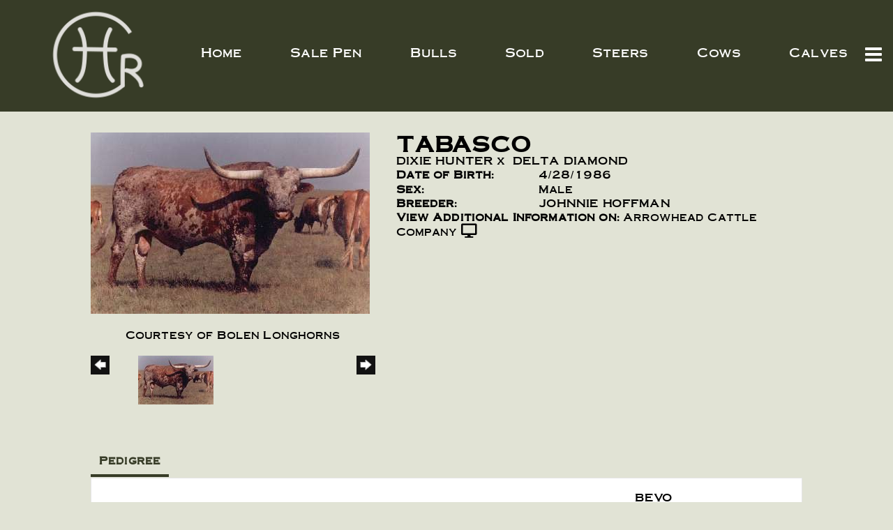

--- FILE ---
content_type: text/html; charset=utf-8
request_url: http://www.circlehlonghornsranch.com/Default.aspx?AnimalID=153&Name=TABASCO
body_size: 45903
content:

<!DOCTYPE html>
<html>
<head id="Head1"><meta name="robots" content="noindex" /><title>
	TABASCO
</title><meta name="Keywords" /><meta name="Description" /><meta name="copyright" content="2026&amp;nbsp;Circle H Ranch" /><meta name="msvalidate.01" content="10AEC6DFD0F450EFBED6288FCA9D0301" />
        <meta name="viewport" content="width=device-width, initial-scale=1.0" />
    <style id="StylePlaceholder" type="text/css">
        </style><link href="/css/bootstrap.min.css" rel="stylesheet" /><link href="/font-awesome-4.7.0/css/font-awesome.min.css" rel="stylesheet" /><link rel="stylesheet" type="text/css" href="/javascript/magnific-popup/magnific-popup.css?v=1172017" />
    <script src="/javascript/HH_JScript.js" type="text/javascript"></script>
    <script src="/javascript/jquery-1.12.4.min.js" type="text/javascript"></script>
    <script src="/javascript/bootstrap.min.js" type="text/javascript"></script>    
    <script type="text/javascript" src='https://www.google.com/recaptcha/api.js'></script>

<script language="javascript" src="/javascript/animaldetailcarousel.js" ></script><meta property="og:image" content="http://www.circlehlonghornsranch.com/Photos/Tabasco.jpg" /><link rel="image_src" href="http://www.circlehlonghornsranch.com/Photos/Tabasco.jpg" /><link href="/Telerik.Web.UI.WebResource.axd?d=PMrIT5dOWaVYIcpFWUE4nM7uSL-evdKDcWDBRtdMmWKyhC_VmyOTM6RcCfxBLja5ORp1ecehI88FlTttEUegrlZIUmsWvMusFOwptMuEJWs-d42_Nk8v9Ha7DSp4chO10&amp;t=638840874637275692&amp;compress=1&amp;_TSM_CombinedScripts_=%3b%3bTelerik.Web.UI%2c+Version%3d2025.1.416.462%2c+Culture%3dneutral%2c+PublicKeyToken%3d121fae78165ba3d4%3aen-US%3aced1f735-5c2a-4218-bd68-1813924fe936%3a1e75e40c%3ad7e35272%3a505983de%3aa957bcf1" type="text/css" rel="stylesheet" /><link id="phResponsiveWebsiteCSS" rel="stylesheet" type="text/css" href="css/responsive.css?638929942655171721" /><link id="hostdefault" rel="stylesheet" type="text/css" href="/Sites/0/default.css?637479354207077143" /><link id="skindefault" rel="stylesheet" type="text/css" href="/Sites/717/Skins/skin.css?638471634667477610" /><link rel="icon" href="/Sites/717/image/favicon.png" /><link rel="apple-touch-icon" href="/Sites/717/image/favicon.png" /><link rel="icon" href="/Sites/717/image/favicon.png" /></head>
<body id="Body">
    <noscript>
        Your browser does not have javascript/scripting enabled. To proceed, you must enable
        javascript/scripting.
    </noscript>
    <form name="form1" method="post" action="http://www.circlehlonghornsranch.com/Default.aspx?AnimalID=153&amp;Name=TABASCO" id="form1" enctype="multipart/form-data" style="height: 100%;">
<div>
<input type="hidden" name="ScriptManager1_TSM" id="ScriptManager1_TSM" value="" />
<input type="hidden" name="StyleSheetManager1_TSSM" id="StyleSheetManager1_TSSM" value="" />
<input type="hidden" name="__EVENTTARGET" id="__EVENTTARGET" value="" />
<input type="hidden" name="__EVENTARGUMENT" id="__EVENTARGUMENT" value="" />
<input type="hidden" name="__VIEWSTATE" id="__VIEWSTATE" value="WMaJHucRrJKR63PqgcLPDXHRDUgt/48dfGrrPUdjbAwd8TmVE5gwdrfzXEZwX980p1+D1pIm6eZz0HrZbhMwJZXdpx1wH4KWR/[base64]/atOX885AxHrc4tOifg5vkvdvtVunYrx0WDA1x18svlrl3N6BACZ4PuLPcLAMm0esJB3eNV0VRHSGG2DUffLgC9nBzNLEuHcKYLOCuDmFg2+NffE7n1VwROOizk/do6Fbm7mxiq1wQbYR/frgxSF2iTCpHfKQ1XTi4dE02nnWVhbxYOAAowDxUwroLFkhwehCgKPMFZWaWwF7xB8RyK6yzQUON294OraI8XZMSeQr4v5OyBlvgPahpGat9Lun9as3Vll7pyKF8HNjY2PBAm0fU9DH3cM81rmhKGMhBbd2Hp/8XThPCV5eP6tvm1oxQqR/tCESVcokZ2J6KLPLt6sGUVxATHecv/ZqoR5wWrOkuaalGL9QCmSlI+71EqT4XiWQWdYiy8c1hPujrEEfQIp3IsZJYoBPIa2F6TL8w5kFVKm2WWjrRkw7vnhm5JL3857MT4wHMvhTihjPGr5higlcP1oOt431493fIfM/Xawa3YYmXFdySWaBi81FoWxJRMY+ImXM2krJNMmE7wZO27oTO81N2y/laR/icZUFqfO+4aOgQjaVGeBOaNdHDNe8ncMMO/Nc0AnwURfOjyS2MG7tEsrQP0C0EfRXbibox44DcMzl9DFRQzK/[base64]/2qX/SHLv23uF/rJA4NEz/VjnM7opwNsbvURAXXO++wgWG719s1RYvBgSpXpvlTqpZqX/KaXKWqoe8BUlqMo/uWdNimLOcfPD4XwFkkEOs7O4S4GtiBm4DtfaF8P4bn/[base64]/jU/ylkltSvpMqY3tW+cKhABkw/daRdHEiLbMXRKlh/lIlpJf3BYxxdNaNdtNoEBI76fO9SnHpg+uhNLVLp5GD9kOWrkYBa3pRSAOKBJSxNhj/CO0V4Z4ICFYLrIckNVvOotaOCd637RKBNUSSF3XXEQlpoybwtmz4Xn1w5v9ClNxzV5+hVQA5M4QsuKxGHRmSI/[base64]/TO86imXxKCd6titTD5XYxIlsIb9Tv3cnmiGRw7kC0nVrMtDEXoK7dz3cw3nBZCFU9cHLSH3LR9UyfXFHoGajv5SajuJVV1gPlVGbNvtn/5msJ/QkvRSxQ3vrOSGt8Uymv3vEEiaPmSN0iQl7l6ltaS78eB5MBPKo2mf9ocHMlTqTaTnc76uEZvVzIHksUnqc0CSbrgl4uXN3Dt/E7azG92HJwy+X5hQUYmfhcNciIZ3KrwC3ggegXI8jthfKg4XARpHySyLjN80ju4VRhLMcpp3Z4toYh0u3q7jvuBsEnVJHlHfMCcjiA6OYGf+8e8qNuiG4Wta8+TyBMKCSmCmj07GrPcbM5mSAYj2uHNaLmw2bx2OrB9fczlNRUr2RFTJ/LYyS8ZlQwOIEOtdeKnPxXl5tjTnQgaSJvBFAIaLd683KJCJW4+fkdEeZJdGCtGD6/Gr/JgAcn/[base64]/qz0lmWMh9/IjLuXl5zVdX8Z2jyVjh4vwrCMd1ga923pJT1Y+fdidAdazpkxE8iy9D8iwB1O4LVHJjRrxr5U3l7dSI7aaDED/RyTCFme4tel/NDyRGUDWdVFgxhIw/SweuC8tNcZH1Shy130bMZGHOfcvSMqha+FS+A5irAwuTEOeCTw0j2btRqO3mAB898WJIf0IRRBCby3IKYDS3CsIwWQClz7nacWQXzU2roFfkvIvQC16ho1EIwbr3qHf4KAJ5c+gPN1fduqdnD+aWnXrZuu/uEu8VAs/DNTQrespZDzMohxd8f2HNy1FkQ5LIKCZLVPho8pzqmWeoSrBLbCgXpGK7tQhPSyau12/U34MoJK7VFddJWUOawQ8af93Al8dFlAEzWZy/5G3/gMpYK/GLqAjUJn+Ru0FW4sotzWwyYcrxfcEam0+5/mvTm/Q2bJKMASFXmEC+9SVoSQJl/[base64]/KBELZfEarD+d1tJApJ1ufNI/mvSc0iTRzJqfTeo9DGD3ArDmvhGYq/KNaHzkVrd5ruEBbTVOXeTtt+YTDXbV+6iWJtZOeMe+gUr555+5Zo00VWLO+ijlul+dcbz8hHSOMsYcrySNwK/2mpUdy0qmEaT4CV+R6b0X4oik/7KyL0bYKTQ0BWYvy4kkwLaSWzC1H3mucshseL/bld6HCJmdXHAMhQz9Df2EqOpq2f2uSGYikKOHK/fNIXWsH4UF2aRSq4WUPReJCcH141bKTyNwRalID3xTdIfoDkBfadXZhymDWi0/[base64]/0sic33P6krfXDg9Am+FVQbBpD3aB/nfjkYONKsZverhR5xsJFjdQXBPFx/FHjT8CtChsuctvU+uYSbb73TvxRhbFn+sUfVKhUk6ktEhrSeush98gDAqVhRG9onN5DWSLPXvQitFDqzzqo8ROZvlIRvEDrjtlJv7CztqZ7IL/z7lcovch+t4KlTGRzpqekhhwppv9hqixlOEhsdpguM/Gos5d/nDLTRpibK0/GRNPF8++la8ylIrP9dm/wlDvng2Ugz9" />
</div>

<script type="text/javascript">
//<![CDATA[
var theForm = document.forms['form1'];
if (!theForm) {
    theForm = document.form1;
}
function __doPostBack(eventTarget, eventArgument) {
    if (!theForm.onsubmit || (theForm.onsubmit() != false)) {
        theForm.__EVENTTARGET.value = eventTarget;
        theForm.__EVENTARGUMENT.value = eventArgument;
        theForm.submit();
    }
}
//]]>
</script>


<script src="/WebResource.axd?d=pynGkmcFUV13He1Qd6_TZNZr42xUqmA1cu5uT6JWy71MV02kNwuLGL617JfsWitqyEH-aZNltMZEefcYkF3E3w2&amp;t=638901356248157332" type="text/javascript"></script>


<script src="/Telerik.Web.UI.WebResource.axd?_TSM_HiddenField_=ScriptManager1_TSM&amp;compress=1&amp;_TSM_CombinedScripts_=%3b%3bAjaxControlToolkit%2c+Version%3d4.1.50401.0%2c+Culture%3dneutral%2c+PublicKeyToken%3d28f01b0e84b6d53e%3aen-US%3a5da0a7c3-4bf6-4d4c-b5d5-f0137ca3a302%3aea597d4b%3ab25378d2%3bTelerik.Web.UI%2c+Version%3d2025.1.416.462%2c+Culture%3dneutral%2c+PublicKeyToken%3d121fae78165ba3d4%3aen-US%3aced1f735-5c2a-4218-bd68-1813924fe936%3a16e4e7cd%3a33715776%3af7645509%3a24ee1bba%3ac128760b%3a1e771326%3a88144a7a%3a8c2d243e" type="text/javascript"></script>
<div>

	<input type="hidden" name="__VIEWSTATEGENERATOR" id="__VIEWSTATEGENERATOR" value="CA0B0334" />
</div>
        <script type="text/javascript">
//<![CDATA[
Sys.WebForms.PageRequestManager._initialize('ScriptManager1', 'form1', ['tamsweb$pagemodule_AnimalDetail$UpdatePanel5','','tamsweb$pagemodule_AnimalDetail$ImageCarousel','','tamsweb$pagemodule_AnimalDetail$uptPnlProgeny',''], [], [], 90, '');
//]]>
</script>

        
        <div>
            

<link href="https://use.fontawesome.com/releases/v5.12.1/css/all.css" rel="stylesheet">


<div id="amsweb_skinPageLayout" class="t-container t-container-fluid">
	<div class="t-container-inner">
		<header>
			<div class="t-row page-navigation">
				<div class="nav-container">
					
                                <nav class="navbar navbar-default adminHide">
                                    <a class="navbar-brand adminHide logo" href="/">
                                        <img src="/Sites/717/Skins/images/logo.png" alt="Circle H Ranch logo" height="57" width="150">
                                    </a>
                                    
<div class="radmenu-responsive">
<div id="amsweb_RADMENU1_radNavigation" class="RadNavigation RadNavigation_Default" style="height:30px;">
						<!-- 2025.1.416.462 --><div class="rnvRootGroupWrapper">
							<ul class="rnvRootGroup rnvGroup">
								<li class="rnvItem rnvFirst"><a class="rnvRootLink rnvLink" title="Home" href="/Default.aspx?action=home"><span class="rnvText">Home</span></a></li><li class="rnvItem"><a class="rnvRootLink rnvLink" title="Sale Pen" href="/Sale-Pen"><span class="rnvText">Sale Pen</span></a></li><li class="rnvItem"><a class="rnvRootLink rnvLink" title="Bulls" href="/Longhorn-Bulls"><span class="rnvText">Bulls</span></a></li><li class="rnvItem"><a class="rnvRootLink rnvLink" title="Sold" href="/Sold"><span class="rnvText">Sold</span></a></li><li class="rnvItem"><a class="rnvRootLink rnvLink" title="Steers" href="/Longhorn-Steers"><span class="rnvText">Steers</span></a></li><li class="rnvItem"><a class="rnvRootLink rnvLink" title="Cows" href="/Longhorn-Cows"><span class="rnvText">Cows</span></a></li><li class="rnvItem"><a class="rnvRootLink rnvLink" title="Calves" href="/Longhorn-Calves"><span class="rnvText">Calves</span></a></li><li class="rnvItem"><a class="rnvRootLink rnvLink" title="Horses" href="/Horses"><span class="rnvText">Horses</span></a></li><li class="rnvItem rnvLast"><a class="rnvRootLink rnvLink" title="Contact Us" href="/Contact-Us"><span class="rnvText">Contact Us</span></a></li>
							</ul>
						</div><div class="rnvHiddenGroups">
							
						</div><input id="amsweb_RADMENU1_radNavigation_ClientState" name="amsweb_RADMENU1_radNavigation_ClientState" type="hidden" />
					</div>
</div>

                                </nav>
                            
				</div>
			</div>
		</header><div class="content-container main-content">
			<div class="t-col t-col-12">
				<div class="t-col-inner">
					
                    <div id="amsweb_contentpane"><div id="amsweb_PageModulePanelOuterpagemodule_AnimalDetail" class="PageModulePanelOuter">
						<div id="amsweb_PageModulePanelpagemodule_AnimalDetail" class="PageModulePanel">
							

<style type="text/css">
    .Content_Wrapper, .Boxes_Wrapper {
        overflow: hidden;
        position: relative; /* set width ! */
    }

    .Content, .Boxes_Content {
        position: absolute;
        top: 0;
        left: 0;
    }

    .Boxes {
        width: 400px;
        height: 100px;
    }

    .Boxes_Wrapper {
        width: 400px;
        height: 116px;
        top: 0px;
        left: 5px;
        white-space: nowrap;
    }

        .Boxes_Wrapper img {
            display: inline;
        }

    .BoxesSlider {
        width: 400px;
        margin: 4px 0 0px;
    }

        .BoxesSlider .radslider {
            margin: 0 auto;
        }

    .infiniteCarousel {
        position: relative;
        height: 120px;
        text-align: center;
        overflow: hidden;
    }

        .infiniteCarousel .wrapper {
            width: 272px;
            overflow: auto;
            min-height: 11em;
            position: absolute;
            left: 0;
            right: 0;
            top: 0;
            height: 120px;
            margin: 0 auto;
        }

            .infiniteCarousel .wrapper ul {
                width: 9999px;
                list-style-image: none;
                list-style-position: outside;
                list-style-type: none;
                position: absolute;
                top: 0;
                margin: 0;
                padding: 0;
            }

        .infiniteCarousel ul li {
            display: block;
            float: left;
            width: 136px;
            height: 110px;
            padding-top: 10px;
            font-size: 11px;
            font-family: Arial;
            text-align: center;
            margin: 0 auto;
        }

            .infiniteCarousel ul li b {
                font-size: 11.5px;
                font-weight: 700;
                font-family: Arial;
                display: block;
                margin-top: 7px;
            }

            .infiniteCarousel ul li a, .infiniteCarousel ul li a:active, .infiniteCarousel ul li a:visited {
                text-decoration: none;
                border: hidden;
                border: 0;
                border: none;
            }

        .infiniteCarousel .forward {
            background-position: 0 0;
            right: 0;
            display: block;
            background: url(/Images/next.gif) no-repeat 0 0;
            text-indent: -9999px;
            position: absolute;
            top: 10px;
            cursor: pointer;
            height: 66px;
            width: 27px;
        }

        .infiniteCarousel .back {
            background-position: 0 -72px;
            left: 0;
            display: block;
            background: url(/Images/prev.gif) no-repeat 0 0;
            text-indent: -999px;
            position: absolute;
            top: 10px;
            cursor: pointer;
            height: 66px;
            width: 27px;
        }

        .infiniteCarousel .thumbnail {
            width: 108px;
        }

    a img {
        border: none;
    }

    .addthis_counter, .addthis_counter .addthis_button_expanded {
        color: #000 !important;
    }

    .animalMedical td.rgSorted {
        background-color: #fff !important;
    }

    .animalMedical th.rgSorted {
        border: 1px solid;
        border-color: #fff #dcf2fc #3c7fb1 #8bbdde;
        border-top-width: 0;
        background: 0 -2300px repeat-x #a6d9f4 url(/WebResource.axd?d=GGZuOoGk3rktUs6hQ4y52R0V5dTjV4oW5fpDU3d6XmNsF4laJnOh1Ck4RhYZH4bDenKzZ9KeDhaP4LrwlE8AS0AfYuBf-ccWkDQ6xbX1KVp4qZhB0Ly-EZl99rh3Hr2aa0To_bbdG6NXSXdqEXJ-u8QKBzQQXTYYTg_sgdFChZA1&t=636138644440371322);
    }
</style>
<script language="javascript" type="text/javascript">
    $(document).ready(function () {
        showCarousel();
    });

    function showCarousel() {
        $('.infiniteCarousel').infiniteCarousel();
        $(".infiniteCarousel").show();
    }

    var initialValue;
    var initialValue2;

    function HandleClientLoaded2(sender, eventArgs) {
        initialValue2 = sender.get_minimumValue();
        HandleClientValueChange2(sender, null);
    }

    function HandleClientValueChange2(sender, eventArgs) {
        var wrapperDiv = document.getElementById('boxes_wrapper');
        var contentDiv = document.getElementById('boxes_content');

        var oldValue = (eventArgs) ? eventArgs.get_oldValue() : sender.get_minimumValue();
        var change = sender.get_value() - oldValue;

        var contentDivWidth = contentDiv.scrollWidth - wrapperDiv.offsetWidth;
        var calculatedChangeStep = contentDivWidth / ((sender.get_maximumValue() - sender.get_minimumValue()) / sender.get_smallChange());

        initialValue2 = initialValue2 - change * calculatedChangeStep;

        if (sender.get_value() == sender.get_minimumValue()) {
            contentDiv.style.left = 0 + 'px';
            initialValue2 = sender.get_minimumValue();
        }
        else {
            contentDiv.style.left = initialValue2 + 'px';
        }
    }

    function loadLargeImage(filename, videoUrl,  date, comments, CourtesyOf) {
        var imgUrl = "/Photos/" + filename.replace("_thumb", "");

        // clear any video iframes
        $("#amsweb_pagemodule_AnimalDetail_divMainImageVideo").children().remove();

        // toggle visibility of video player and image viewer
        $("#amsweb_pagemodule_AnimalDetail_divMainImagePhoto").css("visibility", videoUrl ? "hidden" : "visible");
        $("#amsweb_pagemodule_AnimalDetail_divMainImageVideo").css("visibility", videoUrl ? "visible" : "hidden");

        // process image as normal
        $("#amsweb_pagemodule_AnimalDetail_divMainImagePhoto").css("height", "auto");
        $("#amsweb_pagemodule_AnimalDetail_imgAnimal")[0].style.height = "";
        $("#amsweb_pagemodule_AnimalDetail_imgAnimal")[0].src = imgUrl;
        var onclick = $("#amsweb_pagemodule_AnimalDetail_hypLargeImage")[0].getAttribute("onclick");

        if (typeof (onclick) != "function") {
            $("#amsweb_pagemodule_AnimalDetail_hypLargeImage")[0].setAttribute('onClick', 'window.open("' + imgUrl + '","window","toolbar=0,directories=0,location=0,status=1,menubar=0,resizeable=1,scrollbars=1,width=850,height=625")');
        } else {
            $("#amsweb_pagemodule_AnimalDetail_hypLargeImage")[0].onclick = function () { window.open('"' + imgUrl + '"', "window", "toolbar=0,directories=0,location=0,status=1,menubar=0,resizeable=1,scrollbars=1,width=850,height=625"); };
        }
        $("#amsweb_pagemodule_AnimalDetail_litImageDate")[0].innerHTML = "";
        if (date != "")
            $("#amsweb_pagemodule_AnimalDetail_litImageDate")[0].innerHTML = "Date of Photo: " + date.replace(" 12:00:00 AM", "");
        $("#amsweb_pagemodule_AnimalDetail_litImageDescription")[0].innerHTML = "";
        if (CourtesyOf != "")
            $("#amsweb_pagemodule_AnimalDetail_litImageDescription")[0].innerHTML = "Courtesy of " + CourtesyOf;

        $("#imageComments")[0].innerHTML = "";
        if (comments != "")
            $("#imageComments")[0].innerHTML = comments;

        // add video embed or hide it
        if (videoUrl) {
            // squish the image (since we're using visibility instead of display)
            $("#amsweb_pagemodule_AnimalDetail_divMainImagePhoto").css("height", "0");

            // build the embed element
            videoUrl = videoUrl.replace("&t=", "?start=");
            var embed = "<iframe style=\"width: 100%; height: 250px;\" src=\"https://www.youtube.com/embed/";
            embed += videoUrl;
            embed += "\" frameborder=\"0\" allow=\"accelerometer; autoplay; encrypted-media; gyroscope; picture-in-picture\" allowfullscreen></iframe>";

            // add the youtube embed iframe
            $("#amsweb_pagemodule_AnimalDetail_divMainImageVideo").append(embed);
        }
    }

</script>

<script src="javascript/jellekralt_responsiveTabs/js/jquery.responsiveTabs.js?v=2"></script>
<link type="text/css" rel="stylesheet" href="javascript/jellekralt_responsiveTabs/css/responsive-tabs.css" />

<div class="t-container t-container-fluid">
								<div class="t-container-inner">
									<div class="t-row">
										<div id="amsweb_pagemodule_AnimalDetail_tcolAnimalDetailImage" class="t-col t-col-5 t-col-xs-12 t-col-sm-12 animal-detail-image-carousel">
											<div class="t-col-inner">
												
                    <!-- Left Hand Column: Image with details and carousel - toggle visibility based on image availability -->
                    <div id="amsweb_pagemodule_AnimalDetail_UpdatePanel5">
													
                            <content>
                                <!-- Main Image Display -->
                                <div id="amsweb_pagemodule_AnimalDetail_divMainImagePhoto" class="animal-details-main-image" style="visibility: visible;">
                                    <a id="amsweb_pagemodule_AnimalDetail_hypLargeImage" target="_blank" style="cursor: pointer" class="animal-detail-image" onClick="window.open(&quot;/Photos/Tabasco.jpg&quot;,&quot;window&quot;,&quot;toolbar=0,directories=0,location=0,status=1,menubar=0,resizeable=1,scrollbars=1,width=850,height=625&quot;)" title="Click to view large image">
                                        <img src="/Photos/Tabasco.jpg" id="amsweb_pagemodule_AnimalDetail_imgAnimal" data-responsive="" />
                                    </a>
                                </div>
                                <div id="amsweb_pagemodule_AnimalDetail_divMainImageVideo" class="animal-details-youtube-embed" style="visibility: hidden;">
                                </div>
                                <!-- Image details and Comments -->
                                <div class="animal-image-details">
                                    <span id="amsweb_pagemodule_AnimalDetail_litImageDate"></span>
                                    <br />
                                    <span id="amsweb_pagemodule_AnimalDetail_litImageDescription">Courtesy of Bolen Longhorns</span>
                                    <br />
                                    <p id="imageComments">
                                        
                                    </p>
                                </div>
                                <div id="amsweb_pagemodule_AnimalDetail_tColAnimalImageCell">
														
                                        <!-- Image Carousel -->
                                        <div id="amsweb_pagemodule_AnimalDetail_ImageCarousel">
															
                                                <div class="infiniteCarousel">
                                                    <div class="wrapper">
                                                        <ul>
                                                            
                                                                    Tabasco_thumb.jpg
                                                                    <li>
                                                                        <div class="">
                                                                            <a href="#" style="border: hidden" onclick="loadLargeImage('Tabasco_thumb.jpg','','','','Bolen Longhorns')">
                                                                                <img class="thumbnail"
                                                                                    src='Photos/Tabasco_thumb.jpg'
                                                                                    data-responsive /></a>
                                                                        </div>
                                                                    </li>
                                                                
                                                        </ul>
                                                    </div>
                                                </div>
                                            
														</div>
													</div>
                            </content>
                        
												</div>
                
											</div>
										</div><div class="t-col t-col-7 t-col-xs-12 t-col-sm-12">
											<div class="t-col-inner">
												
                    <!-- Right Hand Column Animal Details -->
                    <div class="t-row">
													<div class="t-col t-col-12">
														<div class="t-col-inner">
															
                                <!-- Animal Name -->
                                
                                <h2 class="PageHeadingTitle" style="margin: 0px; padding: 0px;">
                                    TABASCO</h2>
                            
														</div>
													</div>
												</div>
                    <div class="t-row">
													<div id="amsweb_pagemodule_AnimalDetail_tcolSireDam" class="t-col t-col-12">
														<div class="t-col-inner">
															
                                <!-- Animal Father x Mother -->
                                <a href='/Default.aspx?AnimalID=78&Name=DIXIEHUNTER&sid=1472'>DIXIE HUNTER</a>
                                x&nbsp;
                                <a href='/Default.aspx?AnimalID=79&Name=DELTADIAMOND&sid=1472'>DELTA DIAMOND</a>
                            
														</div>
													</div>
												</div>
                    <!-- Animal Date of Birth -->
                    <div id="amsweb_pagemodule_AnimalDetail_tRowDOB" class="t-row">
													<div class="t-col t-col-4 t-col-xs-12 t-col-sm-12">
														<div class="t-col-inner">
															
                                <span class="fieldLabel">Date of Birth:</span>
                            
														</div>
													</div><div class="t-col t-col-4 t-col-xs-12 t-col-sm-12">
														<div class="t-col-inner">
															
                                4/28/1986
                            
														</div>
													</div>
												</div>
                    <!-- Description information -->
                    <div class="t-row">
													<div class="t-col t-col-4 t-col-xs-12 t-col-sm-12 fieldLabel">
														<div class="t-col-inner">
															
                                
                            
														</div>
													</div><div class="t-col t-col-8 t-col-xs-12 t-col-sm-12">
														<div class="t-col-inner">
															
                                
                            
														</div>
													</div>
												</div>
                    <!-- Animal Info detail rows -->
                    
                            <div class="t-row">
													<div class="t-col t-col-4 t-col-xs-12 t-col-sm-12">
														<div class="t-col-inner">
															
                                        <span class="fieldLabel">
                                            Sex:
                                        </span>
                                    
														</div>
													</div><div class="t-col t-col-8 t-col-xs-12 t-col-sm-12">
														<div class="t-col-inner">
															
                                        <div class="animal-detail-comments">
                                            Male
                                        </div>
                                    
														</div>
													</div>
												</div>
                        
                            <div class="t-row">
													<div class="t-col t-col-4 t-col-xs-12 t-col-sm-12">
														<div class="t-col-inner">
															
                                        <span class="fieldLabel">
                                            Breeder:
                                        </span>
                                    
														</div>
													</div><div class="t-col t-col-8 t-col-xs-12 t-col-sm-12">
														<div class="t-col-inner">
															
                                        <div class="animal-detail-comments">
                                            JOHNNIE HOFFMAN
                                        </div>
                                    
														</div>
													</div>
												</div>
                        
                    
                    <!-- Other site -->
                    <div id="amsweb_pagemodule_AnimalDetail_tRowOtherSite" class="t-row">
													<div class="t-col t-col-12">
														<div class="t-col-inner">
															
                                <span class="fieldLabel">View Additional Information on:</span>
                                <a id="amsweb_pagemodule_AnimalDetail_hypOtherSiteAnimal" href="http://www.arrowheadcattlecompany.com/Default.aspx?AnimalID=153&amp;Name=TABASCO" target="_blank">Arrowhead Cattle Company</a>&nbsp;<i class="fa fa-desktop" aria-hidden="true"></i>
                            
														</div>
													</div>
												</div>
                    <div class="t-row">

												</div>
                
											</div>
										</div>
									</div><div class="t-row animal-detail-tabs">
										<div id="amsweb_pagemodule_AnimalDetail_viewAnimal" class="t-col t-col-12">
											<div class="t-col-inner">
												
                    <div id="tabsAnimalInfo">
                        <ul>
                            <li id="amsweb_pagemodule_AnimalDetail_tpPedigree"><a href="#tabPedigree">Pedigree</a></li>
                            
                            
                            
                            
                            
                            
                            
                            
                            
                        </ul>

                        <div id="tabPedigree">
                            <div id="amsweb_pagemodule_AnimalDetail_trowPedigree" class="t-row">
													<div class="t-col t-col-12 table-responsive animal-pedigree scrollbar-outer">
														<div class="t-col-inner">
															
                                        
<style>
    #pedigree {
        height: 800px;
    }

        #pedigree td {
            padding-left: 10px;
            padding-right: 10px;
            margin: 0px;
        }

    a.crumbImage img {
        min-width: 108px;
    }

    .line {
        border-top: solid 2px black;
        border-bottom: solid 2px black;
        border-left: solid 2px black;
        width: 20px;
    }

    .line-big {
        height: 405px;
    }

    .line-medium {
        height: 205px;
    }

    .line-small {
        height: 105px;
    }
</style>

<table id="pedigree">
    <tbody>
        <tr>
            <td valign="middle" align="center" rowspan="8">
                TABASCO
                <br />
                <a id="amsweb_pagemodule_AnimalDetail_ctrlPedigree_imgRoot" title="TABASCO" class="crumbImage"><img title="TABASCO" src="Photos/Tabasco_thumb.jpg" alt="" style="border-width:0px;" /></a>
            </td>
            <td valign="middle" align="center" rowspan="8">
                <div class="line line-big"></div>
            </td>
            <td valign="middle" align="center" rowspan="4" height="400px">
                <div class="pedigreeLink">
                    <span><a href='Default.aspx?AnimalID=78&Name=DIXIEHUNTER&sid=1472'>DIXIE HUNTER</a>
                </div>
                <a id="amsweb_pagemodule_AnimalDetail_ctrlPedigree_imgSire" title="DIXIE HUNTER" class="crumbImage" href="Default.aspx?AnimalID=78&amp;Name=DIXIEHUNTER"><img title="DIXIE HUNTER" src="Photos/DIXIEHUNTERBT11804_thumb.jpg" alt="" style="border-width:0px;" /></a>
            </td>
            <td valign="middle" align="center" rowspan="4">
                <div class="line line-medium"></div>
            </td>
            <td valign="middle" align="center" rowspan="2" height="200px">
                <div class="pedigreeLink">
                    <span><a href='Default.aspx?AnimalID=519&Name=CLASSIC&sid=1472'>CLASSIC</a>
                </div>
                <a id="amsweb_pagemodule_AnimalDetail_ctrlPedigree_imgSireSire" title="CLASSIC" class="crumbImage" href="Default.aspx?AnimalID=519&amp;Name=CLASSIC"><img title="CLASSIC" src="Photos/CLASSICB3619_thumb.jpg" alt="" style="border-width:0px;" /></a>
            </td>
            <td align="middle" align="center" rowspan="2">
                <div class="line line-small"></div>
            </td>
            <td valign="middle" align="center" height="100px">
                <div class="pedigreeLink">
                    <span><a href='Default.aspx?AnimalID=481&Name=BEVO&sid=1472'>BEVO</a>
                </div>
                <a id="amsweb_pagemodule_AnimalDetail_ctrlPedigree_imgSireSireSire" title="BEVO" class="crumbImage" href="Default.aspx?AnimalID=481&amp;Name=BEVO"><img title="BEVO" src="Photos/Bevo_thumb.jpg" alt="" style="border-width:0px;" /></a>
            </td>
        </tr>
        <tr>
            <td valign="middle" align="center" height="100px">
                <div class="pedigreeLink">
                    <span><a href='Default.aspx?AnimalID=513&Name=BEAUTY&sid=1472'>BEAUTY</a>
                </div>
                <a id="amsweb_pagemodule_AnimalDetail_ctrlPedigree_imgSireSireDam" title="BEAUTY" class="crumbImage" href="Default.aspx?AnimalID=513&amp;Name=BEAUTY"><img title="BEAUTY" src="Photos/Beauty_thumb.jpg" alt="" style="border-width:0px;" /></a>
            </td>
        </tr>
        <tr>
            <td valign="middle" align="center" rowspan="2" height="200px">
                <div class="pedigreeLink">
                    <span><a href='Default.aspx?AnimalID=844&Name=ROSERED&sid=1472'>ROSE RED</a>
                </div>
                <a id="amsweb_pagemodule_AnimalDetail_ctrlPedigree_imgSireDam" title="ROSE RED" class="crumbImage" href="Default.aspx?AnimalID=844&amp;Name=ROSERED"><img title="ROSE RED" src="Photos/RoseRed(color)0_thumb.jpg" alt="" style="border-width:0px;" /></a>
            </td>
            <td valign="middle" align="center" rowspan="2">
                <div class="line line-small"></div>
            </td>
            <td valign="middle" align="center" height="100px">
                <div class="pedigreeLink">
                    <span><a href='Default.aspx?AnimalID=93750&Name=PARTLOWTEXASLONGHORN(BULL)&sid=1472'>PARTLOW TEXAS LONGHORN (BULL)</a>
                </div>
                <a id="amsweb_pagemodule_AnimalDetail_ctrlPedigree_imgSireDamSire" title="PARTLOW TEXAS LONGHORN (BULL)" class="crumbImage" href="Default.aspx?AnimalID=93750&amp;Name=PARTLOWTEXASLONGHORN(BULL)"></a>
            </td>
        </tr>
        <tr>
            <td valign="middle" align="center" height="100px">
                <div class="pedigreeLink">
                    <span><a href='Default.aspx?AnimalID=1371&Name=PARTLOWTEXASLONGHORN&sid=1472'>PARTLOW TEXAS LONGHORN</a>
                </div>
                <a id="amsweb_pagemodule_AnimalDetail_ctrlPedigree_imgSireDamDam" title="PARTLOW TEXAS LONGHORN" class="crumbImage" href="Default.aspx?AnimalID=1371&amp;Name=PARTLOWTEXASLONGHORN"></a>
            </td>
        </tr>
        <tr>
            <td valign="middle" align="center" rowspan="4" height="400px">
                <div class="pedigreeLink">
                    <span><a href='Default.aspx?AnimalID=79&Name=DELTADIAMOND&sid=1472'>DELTA DIAMOND</a>
                </div>
                <a id="amsweb_pagemodule_AnimalDetail_ctrlPedigree_imgDam" title="DELTA DIAMOND" class="crumbImage" href="Default.aspx?AnimalID=79&amp;Name=DELTADIAMOND"><img title="DELTA DIAMOND" src="Photos/DeltaDiamond_thumb.jpg" alt="" style="border-width:0px;" /></a>
            </td>
            <td valign="middle" align="center" rowspan="4">
                <div class="line line-medium"></div>
            </td>
            <td valign="middle" align="center" rowspan="2" height="200px">
                <div class="pedigreeLink">
                    <span><a href='Default.aspx?AnimalID=260&Name=MONARCH103&sid=1472'>MONARCH 103</a>
                </div>
                <a id="amsweb_pagemodule_AnimalDetail_ctrlPedigree_imgDamSire" title="MONARCH 103" class="crumbImage" href="Default.aspx?AnimalID=260&amp;Name=MONARCH103"><img title="MONARCH 103" src="Photos/Monarch103_thumb.jpg" alt="" style="border-width:0px;" /></a>
            </td>
            <td valign="middle" align="center" rowspan="2">
                <div class="line line-small"></div>
            </td>
            <td valign="middle" align="center" height="100px">
                <div class="pedigreeLink">
                    <span><a href='Default.aspx?AnimalID=481&Name=BEVO&sid=1472'>BEVO</a>
                </div>
                <a id="amsweb_pagemodule_AnimalDetail_ctrlPedigree_imgDamSireSire" title="BEVO" class="crumbImage" href="Default.aspx?AnimalID=481&amp;Name=BEVO"><img title="BEVO" src="Photos/Bevo_thumb.jpg" alt="" style="border-width:0px;" /></a>
            </td>
        </tr>
        <tr>
            <td valign="middle" align="center" height="100px">
                <div class="pedigreeLink">
                    <span><a href='Default.aspx?AnimalID=482&Name=LadyButler&sid=1472'>Lady Butler</a>
                </div>
                <a id="amsweb_pagemodule_AnimalDetail_ctrlPedigree_imgDamSireDam" title="Lady Butler" class="crumbImage" href="Default.aspx?AnimalID=482&amp;Name=LadyButler"><img title="Lady Butler" src="Photos/LadyButler_thumb.jpg" alt="" style="border-width:0px;" /></a>
            </td>
        </tr>
        <tr>
            <td valign="middle" align="center" rowspan="2" height="200px">
                <div class="pedigreeLink">
                    <span><a href='Default.aspx?AnimalID=845&Name=Pearl&sid=1472'>Pearl</a>
                </div>
                <a id="amsweb_pagemodule_AnimalDetail_ctrlPedigree_imgDamDam" title="Pearl" class="crumbImage" href="Default.aspx?AnimalID=845&amp;Name=Pearl"></a>
            </td>
            <td valign="middle" align="center" rowspan="2">
                <div class="line line-small"></div>
            </td>
            <td valign="middle" align="center" height="100px">
                <div class="pedigreeLink">
                    <span><a href='Default.aspx?AnimalID=2328&Name=WR2308&sid=1472'>WR 2308</a>
                </div>
                <a id="amsweb_pagemodule_AnimalDetail_ctrlPedigree_imgDamDamSire" title="WR 2308" class="crumbImage" href="Default.aspx?AnimalID=2328&amp;Name=WR2308"><img title="WR 2308" src="Photos/WR2308_thumb.jpg" alt="" style="border-width:0px;" /></a>
            </td>
        </tr>
        <tr>
            <td valign="middle" align="center" height="100px">
                <div class="pedigreeLink">
                    <span><a href='Default.aspx?AnimalID=2327&Name=WR1306&sid=1472'>WR 1306</a>
                </div>
                <a id="amsweb_pagemodule_AnimalDetail_ctrlPedigree_imgDamDamDam" title="WR 1306" class="crumbImage" href="Default.aspx?AnimalID=2327&amp;Name=WR1306"></a>
            </td>
        </tr>
    </tbody>
</table>

                                    
														</div>
													</div>
												</div>
                        </div>
                        <div id="tabHonorsAwards">
                            
                        </div>
                        <div id="tabSemen">
                            
                        </div>
                        <div id="tabEmbryo">
                            
                        </div>
                        <div id="tabBreeding">
                            
                        </div>
                        <div id="tabMeasurementHistory">
                            
                        </div>
                        <div id="tabMedical">
                            
                        </div>
                        <div id="tabRelevant">
                            
                        </div>
                        <div id="tabProgeny">
                            <div id="amsweb_pagemodule_AnimalDetail_uptPnlProgeny">
													
                                    
                                
												</div>
                        </div>
                        <div id="tabComments">
                            
                        </div>
                    </div>
                
											</div>
										</div>
									</div>
								</div>
							</div>
<script src="/javascript/jquery.scrollbar.min.js"></script>
<script>
    $('#tabsAnimalInfo').responsiveTabs({
        startCollapsed: 'accordion'
    });
    $(function () {
        $(".animal-detail-comments iframe").wrap("<div class='animal-detail-video'></div>");
    });
    jQuery(document).ready(function () {
        jQuery('.scrollbar-outer').scrollbar();
    });
</script>

						</div>
					</div></div>
                
				</div>
			</div>
		</div><footer class="t-row page-bottom adminHide">
			<div class="content-container">
				<div class="t-col t-col-4 t-col-xs-12 t-col-sm-12 bottom-left-col">
					<div class="t-col-inner">
						
                         <a href="https://www.facebook.com/Circle-H-Longhorns-Ranch-107696887741748/" target="_blank"><i class="fab fa-facebook-f"></i></a>
                          <a href="mailto:circlehlonghorns@gmail.com" target="_blank"><i class="fas fa-envelope"></i></a>
                        
					</div>
				</div><div class="t-col t-col-4 t-col-xs-12 t-col-sm-12 bottom-middle-col">
					<div class="t-col-inner">
						
                                    <div class="page-bottom-links">
                                <ul>
                                    <li>
                                        <a id="amsweb_Privacy1_hypPrivacy" class="SkinObject" href="PrivacyPolicy">Privacy Policy</a>
                                    </li>
                                    <li>
                                        <a id="amsweb_Terms1_hypTerms" class="SkinObject" href="TermsOfUse">Terms Of Use</a>
                                    </li>
                                    <li>
                                        <a id="amsweb_LOGINLINK1_hypLogin" class="SkinObject" href="javascript:popwin(&#39;https://www.hiredhandams.com/admin/default.aspx&#39;,&#39;toolbar=0,directories=0,location=0,status=1,menubar=0,scrollbars=1,menubar=0,titlebar=0,resizable=1&#39;,&#39;&#39;,&#39;&#39;)">Login</a>
                                    </li>
                                </ul>
                            </div>
                            <span id="amsweb_Copyright2_lblDate" class="SkinObject copyright">©2026 Circle H Ranch</span>
                        
					</div>
				</div><div class="t-col t-col-4 t-col-xs-12 t-col-sm-12 bottom-right-col">
					<div class="t-col-inner">
						
                                 <a id="amsweb_HHLOGO1_hypLogo" title="Hired Hand Software" class="HHLogo" href="http://www.hiredhandsoftware.com" style="display:inline-block;height:60px;"><img title="Hired Hand Software" src="images/logoMedium.png" alt="" style="border-width:0px;" /></a>
                        
					</div>
				</div>
			</div>
		</footer>
	</div>
</div>

<!-- Global site tag (gtag.js) - Google Analytics -->
<script async src="https://www.googletagmanager.com/gtag/js?id=G-Y99XFC8XHS"></script>
<script>
window.dataLayer = window.dataLayer || [];
function gtag(){dataLayer.push(arguments);}
gtag('js', new Date());

gtag('config', 'G-Y99XFC8XHS');
</script>


        </div>
    

<script type="text/javascript">
//<![CDATA[
window.__TsmHiddenField = $get('ScriptManager1_TSM');;(function() {
                        function loadHandler() {
                            var hf = $get('StyleSheetManager1_TSSM');
                            if (!hf._RSSM_init) { hf._RSSM_init = true; hf.value = ''; }
                            hf.value += ';Telerik.Web.UI, Version=2025.1.416.462, Culture=neutral, PublicKeyToken=121fae78165ba3d4:en-US:ced1f735-5c2a-4218-bd68-1813924fe936:1e75e40c:d7e35272:505983de:a957bcf1';
                            Sys.Application.remove_load(loadHandler);
                        };
                        Sys.Application.add_load(loadHandler);
                    })();Sys.Application.add_init(function() {
    $create(Telerik.Web.UI.RadNavigation, {"_renderMode":2,"_skin":"Default","clientStateFieldID":"amsweb_RADMENU1_radNavigation_ClientState","collapseAnimation":"{\"type\":12,\"duration\":200}","expandAnimation":"{\"type\":12,\"duration\":0}","nodesData":[{"text":"Home","navigateUrl":"/Default.aspx?action=home"},{"text":"Sale Pen","navigateUrl":"/Sale-Pen"},{"text":"Bulls","navigateUrl":"/Longhorn-Bulls"},{"text":"Sold","navigateUrl":"/Sold"},{"text":"Steers","navigateUrl":"/Longhorn-Steers"},{"text":"Cows","navigateUrl":"/Longhorn-Cows"},{"text":"Calves","navigateUrl":"/Longhorn-Calves"},{"text":"Horses","navigateUrl":"/Horses"},{"text":"Contact Us","navigateUrl":"/Contact-Us"}]}, {"nodeClicking":OnClientNodeClicking,"nodeMouseEnter":OnClientNodeMouseEnter,"nodeMouseLeave":OnClientNodeMouseLeave}, null, $get("amsweb_RADMENU1_radNavigation"));
});
//]]>
</script>
</form>
    <script src="/javascript/radMenuResponsive.js" type="text/javascript"></script>
</body>
</html>


--- FILE ---
content_type: text/css
request_url: http://www.circlehlonghornsranch.com/Sites/717/Skins/skin.css?638471634667477610
body_size: 7315
content:
body {
    color: #000;
    font-family: 'fonts/opticopperplateregular';
    font-weight: 400;
    font-style: normal;
    font-size: 14px;
    background-color: #e1e3d5;
    letter-spacing: .01em;
}

@font-face {
    font-family: 'fonts/opticopperplateregular';
    src: url('fonts/opticopperplate-webfont.eot');
    src: url('fonts/opticopperplate-webfont.eot?#iefix') format('embedded-opentype'),
         url('fonts/opticopperplate-webfont.woff') format('woff'),
         url('fonts/opticopperplate-webfont.ttf') format('truetype'),
         url('fonts/opticopperplate-webfont.svg#opticopperplateregular') format('svg');
    font-weight: normal;
    font-style: normal;

}

.fa{
    display: inline-block;
    font: normal normal normal 14px/1 FontAwesome;
    font-size: 20px;
    text-rendering: auto;
    -webkit-font-smoothing: antialiased;
}

UL LI {
    list-style-type: none;
}

a {
    color: #000;
}

a:hover {
    color: #373c27;
    text-decoration: none;
}


h1,h2,h3,h4,h5,h6 {
    font-style: normal;
    color: #000;
    text-transform: none;
    font-weight: 400;
}

h1{
    margin-top: 0px;
    font-size: 2.5em;
}

h2{
    font-size: 2em;
}

h3{
    margin-top: 0px;
    font-size: 1.5em;
}

h4{
    font-size: 1.25em;

}

a[href*="tel:"]{
    text-decoration: none !important;
}

hr {
    height: 0px;
    border-style: solid;
    border-color: #000;
    border-width: 1px;
    width: 50px;
}

.btn{
    color: #fff !important;
    text-decoration: none !important;
    padding: 5px 20px;
    font-size: 1.2em;
    border-radius: 0px;
    font-weight: 500;
    text-transform: uppercase;
}

.btn-primary {
    background: #373c27;
    border-color: #373c27;
}

.btn-primary:hover {
    background-color: #373c27;
    border-color: #373c27;
    font-weight: 400;
    color: #e1e3d5 !important;
}

.btn-default{
    background: #373c27;
    border-color: #373c27;
}

.btn-default:hover{
    background-color: #373c27;
    border-color: #373c27;
    font-weight: 400;
        color: #e1e3d5 !important;

}

.animal-detail-btns .fa-envelope-o:before{
    content: "\f0e0";
}

.t-container-fluid{
    max-width: 100% !important;
}

.content-container{
    max-width: 1080px;
    margin: 0 auto;
}

.main-content{
    overflow: hidden;
    padding: 30px 0px;
    min-height: 500px;
}

.page-navigation{
    background-color: #373c27;
    height: 160px;
    font-weight: 500;
    font-size: 16px;
    color: #fff;
    z-index: 1;
    padding-left: 20px;
}

.navbar{
    margin-bottom: 0px;
    border-radius: 0px;
}

.navbar-header{
    min-height: 65px;
}

.navbar-default{
    background-color: transparent;
    border: 0;
}

.RadNavigation .rnvMore.rnvRight{
    border: 0;
    margin: 0px 0 0 0;
    color: #fff;
    padding-top: 70px;
}

.RadNavigation .rnvHovered.rnvMore.rnvRight, .RadNavigation .rnvSelected.rnvMore.rnvRight{
    margin-right: 0px;
}

.RadNavigation .rnvRootGroupWrapper{
    border: 0;
    text-align: right;
    padding-top: 35px;
}

.rnvLink, .rnvLink:hover, .rnvLink:active, .rnvLink:focus{
    color: #fff;
    font-size: 16px;
}

.rnvLink:hover{
    color: #e1e3d5;
    font-weight: 400;
}

.RadNavigation .rnvRootLink{
    border: 0;
    padding: 30px 35px 0px 35px;
    font-size: 16px;
}

.rnvPopup{
    border: 0;
    background-color: #373c27;
    font-weight: 500;
}

.RadNavigation .rnvMore{
    display: inline-block;
    font: normal normal normal 14px/1 FontAwesome;
    font-size: 14px;
    text-rendering: auto;
    -webkit-font-smoothing: antialiased;
    -moz-osx-font-smoothing: grayscale;
    font-size: 28px;
    height: auto;
    right: 10px;
}

.RadNavigation .rnvMore:hover{
    color: #e1e3d5;
        font-weight: 400;
}

.RadNavigation .rnvMore:before {
    float: left;
    content: "\f0c9";
    left: 0;
    margin-left: 0px;
    width: auto;
}

.rnvMorePopup {
    background-color: #373c27;
}

.rnvPopup .rnvLink {
    padding: 10px 56px 10px 53px;
    text-align: center;
    font-size: 16px;
}

.rnvLink .rnvText {
    display: inline-block;
    vertical-align: top;
}

.rnvLink .radIcon {
    font-size: 16px;
    width: 22px;
    height: 30px;
    line-height: 28px;
}

.logo{
    display: inline-block;
    padding: 3px 10px 10px 45px;
    max-width: 500px;
}

.page-header{
    background-color: #373c27;
    margin-top: 0px;
    margin-bottom: 0px;
    border: 0px;
    padding: 0px;
}

.logo-header{
    margin-bottom: 0px;
    border: 0px;
    padding-top: 0px;
    padding-bottom: 10px;
    background-color: #373c27;
}

.logo-container{
    display: table;
    height: 100%;
    width: 100%;
}

.logo-content-container{
    display: table-cell;
    text-align: center;
    vertical-align: middle;
    padding-top: 20px;
}

.fab {
    font-weight: 400;
    padding-right: 12px !important;
}

.banner {
    background: url(images/banner03.jpg) bottom no-repeat;
    height: 575px;
    background-size: cover;
}


.page-bottom {
    color: #fff;
    background-color: #373c27;
    text-align: center;
    padding-top: 10px;
    font-size: 11px;
    padding-bottom: 10px;
}

.page-bottom a{
    color: #fff;
}

.page-bottom a:hover{
    color: #e1e3d5;
    font-weight: 400;
}

.page-bottom-links ul {
    margin: 0;
    padding: 0;
}

.page-bottom-links ul li {
    list-style-type: none;
    display: inline;
}

.page-bottom-links li:not(:first-child):before {
    content: " | ";
}

.bottom-left-col {
    text-align: left;
    padding-top: 17px;
    font-size: 21px;
}

.bottom-middle-col {
    padding-top: 23px;
}

.HHLogo{
    float: right;
    width: 55px;
    margin-top: 18px;
}

.copyright{
    display: block;
}

.r-tabs .r-tabs-nav .r-tabs-state-active .r-tabs-anchor {
    color: #373c27 !important;
    background-color: transparent !important;
}

.r-tabs-state-active {
   border-bottom: 4px solid #373c27 !important;
}
 
    
@media only screen and (max-width: 1024px) {
    .RadMenu{
        max-width: 100%;
    }
    
    .banner {
        height: 300px;
    }
    
    .logo {
        padding: 5px 10px 10px 0px;
    }

}

@media only screen and (max-width: 768px) {

    .bottom-left-col {
        text-align: center;
    }
    
    .logo {
        padding: 5px 10px 10px 0px;
    }
    
    .HHLogo {
        float: none;
        margin-top: 10px;
        margin-bottom: 10px;
    }

    
}

@media only screen and (max-width: 414px) {
    
    .banner {
        height: 160px;
    }
    
    .logo {
        max-width: 300px;
        padding: 5px 10px 10px 0px;
    }


}

@media only screen and (max-width: 320px) {
    
    .banner {
        height: 125px;
    }
    
    .logo {
        max-width: 135px;
        padding: 35px 10px 10px 0px;
    }
    
    .RadNavigation .rnvRootGroupWrapper {
        padding-top: 54px;
    }

}

@media (max-width: 1024px) and (min-width: 361px){
    .rnvMorePopup {
        min-width: 24vw;
        max-width: 60vw;
        color: #000;
    }
}